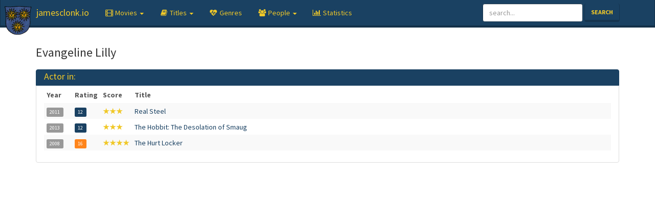

--- FILE ---
content_type: text/html; charset=UTF-8
request_url: https://moviedb.jamesclonk.io/person/2440
body_size: 1923
content:
<!DOCTYPE html>
<html lang="en">
  <head>
    <meta charset="utf-8">
    <meta http-equiv="X-UA-Compatible" content="IE=edge">
    <meta name="viewport" content="width=device-width, initial-scale=1">

    <meta name="description" content="jamesclonk.io">
    <meta name="author" content="JamesClonk">

    <link rel="apple-touch-icon" sizes="57x57" href="/apple-icon-57x57.png">
    <link rel="apple-touch-icon" sizes="60x60" href="/apple-icon-60x60.png">
    <link rel="apple-touch-icon" sizes="72x72" href="/apple-icon-72x72.png">
    <link rel="apple-touch-icon" sizes="76x76" href="/apple-icon-76x76.png">
    <link rel="apple-touch-icon" sizes="114x114" href="/apple-icon-114x114.png">
    <link rel="apple-touch-icon" sizes="120x120" href="/apple-icon-120x120.png">
    <link rel="apple-touch-icon" sizes="144x144" href="/apple-icon-144x144.png">
    <link rel="apple-touch-icon" sizes="152x152" href="/apple-icon-152x152.png">
    <link rel="apple-touch-icon" sizes="180x180" href="/apple-icon-180x180.png">
    <link rel="icon" type="image/png" sizes="192x192" href="/android-icon-192x192.png">
    <link rel="icon" type="image/png" sizes="32x32" href="/favicon-32x32.png">
    <link rel="icon" type="image/png" sizes="96x96" href="/favicon-96x96.png">
    <link rel="icon" type="image/png" sizes="16x16" href="/favicon-16x16.png">
    <link rel="manifest" href="/manifest.json">
    <meta name="msapplication-TileColor" content="#ffffff">
    <meta name="msapplication-TileImage" content="/ms-icon-144x144.png">
    <meta name="theme-color" content="#ffffff">
    <link rel="shortcut icon" href="/favicon.ico" type="image/x-icon">
    <link rel="icon" href="/favicon.ico" type="image/x-icon">

    <title>jamesclonk.io - Movie Database - Evangeline Lilly</title>

    <link href="/css/bootstrap.min.css" rel="stylesheet">
    <link href="/css/theme.min.css" rel="stylesheet">
    <link href="/css/font-awesome.min.css" rel="stylesheet">
    <link href="/css/jcio.css" rel="stylesheet">
  </head>

  <body role="document">

    <nav class="navbar navbar-default navbar-fixed-top">
      <div class="container">
        <div class="navbar-header">
          <button type="button" class="navbar-toggle collapsed" data-toggle="collapse" data-target="#navbar" aria-expanded="false" aria-controls="navbar">
            <span class="sr-only">Toggle navigation</span>
            <span class="icon-bar"></span>
            <span class="icon-bar"></span>
            <span class="icon-bar"></span>
          </button>
          <a class="navbar-brand" href="https://jamesclonk.io">jamesclonk.io</a>
        </div>
        <div id="navbar" class="navbar-collapse collapse">
          <ul class="nav navbar-nav">
            
            
              
                <li class='dropdown '>
                  <a href="#" class="dropdown-toggle" data-toggle="dropdown" role="button" aria-expanded="false"><i class="fa fa-film fa-fw"></i> <span class="nav-name">Movies </span><span class="caret"></span></a>
                  <ul class="dropdown-menu" role="menu">
                  
                    
                      <li class=''><a href="/movies?sort=title&amp;by=asc">by Name</a></li>
                    
                  
                    
                      <li class=''><a href="/movies?sort=score&amp;by=desc&amp;sort=title&amp;by=asc">by Score</a></li>
                    
                  
                    
                      <li class=''><a href="/movies?sort=rating&amp;by=desc&amp;sort=title&amp;by=asc">by Rating</a></li>
                    
                  
                    
                      <li class=''><a href="/movies?sort=year&amp;by=desc&amp;sort=title&amp;by=asc">by Year</a></li>
                    
                  
                    
                      <li class="divider"></li>
                    
                  
                    
                      <li class=''><a href="/movies?query=score&amp;value=5&amp;sort=title&amp;by=asc">✰✰✰✰✰</a></li>
                    
                  
                    
                      <li class=''><a href="/movies?query=score&amp;value=4&amp;sort=title&amp;by=asc">✰✰✰✰</a></li>
                    
                  
                    
                      <li class=''><a href="/movies?query=score&amp;value=3&amp;sort=title&amp;by=asc">✰✰✰</a></li>
                    
                  
                    
                      <li class=''><a href="/movies?query=score&amp;value=2&amp;sort=title&amp;by=asc">✰✰</a></li>
                    
                  
                    
                      <li class=''><a href="/movies?query=score&amp;value=1&amp;sort=title&amp;by=asc">✰</a></li>
                    
                  
                  </ul>
                </li>
              
            
              
                <li class='dropdown '>
                  <a href="#" class="dropdown-toggle" data-toggle="dropdown" role="button" aria-expanded="false"><i class="fa fa-book fa-fw"></i> <span class="nav-name">Titles </span><span class="caret"></span></a>
                  <ul class="dropdown-menu" role="menu">
                  
                    
                      <li class=''><a href="/movies?query=char&amp;value=num&amp;sort=title&amp;by=asc">0-9</a></li>
                    
                  
                    
                      <li class=''><a href="/movies?query=char&amp;value=a&amp;sort=title&amp;by=asc">A</a></li>
                    
                  
                    
                      <li class=''><a href="/movies?query=char&amp;value=b&amp;sort=title&amp;by=asc">B</a></li>
                    
                  
                    
                      <li class=''><a href="/movies?query=char&amp;value=c&amp;sort=title&amp;by=asc">C</a></li>
                    
                  
                    
                      <li class=''><a href="/movies?query=char&amp;value=d&amp;sort=title&amp;by=asc">D</a></li>
                    
                  
                    
                      <li class=''><a href="/movies?query=char&amp;value=e&amp;sort=title&amp;by=asc">E</a></li>
                    
                  
                    
                      <li class=''><a href="/movies?query=char&amp;value=f&amp;sort=title&amp;by=asc">F</a></li>
                    
                  
                    
                      <li class=''><a href="/movies?query=char&amp;value=g&amp;sort=title&amp;by=asc">G</a></li>
                    
                  
                    
                      <li class=''><a href="/movies?query=char&amp;value=h&amp;sort=title&amp;by=asc">H</a></li>
                    
                  
                    
                      <li class=''><a href="/movies?query=char&amp;value=i&amp;sort=title&amp;by=asc">I</a></li>
                    
                  
                    
                      <li class=''><a href="/movies?query=char&amp;value=j&amp;sort=title&amp;by=asc">J</a></li>
                    
                  
                    
                      <li class=''><a href="/movies?query=char&amp;value=k&amp;sort=title&amp;by=asc">K</a></li>
                    
                  
                    
                      <li class=''><a href="/movies?query=char&amp;value=l&amp;sort=title&amp;by=asc">L</a></li>
                    
                  
                    
                      <li class=''><a href="/movies?query=char&amp;value=m&amp;sort=title&amp;by=asc">M</a></li>
                    
                  
                    
                      <li class=''><a href="/movies?query=char&amp;value=n&amp;sort=title&amp;by=asc">N</a></li>
                    
                  
                    
                      <li class=''><a href="/movies?query=char&amp;value=o&amp;sort=title&amp;by=asc">O</a></li>
                    
                  
                    
                      <li class=''><a href="/movies?query=char&amp;value=p&amp;sort=title&amp;by=asc">P</a></li>
                    
                  
                    
                      <li class=''><a href="/movies?query=char&amp;value=q&amp;sort=title&amp;by=asc">Q</a></li>
                    
                  
                    
                      <li class=''><a href="/movies?query=char&amp;value=r&amp;sort=title&amp;by=asc">R</a></li>
                    
                  
                    
                      <li class=''><a href="/movies?query=char&amp;value=s&amp;sort=title&amp;by=asc">S</a></li>
                    
                  
                    
                      <li class=''><a href="/movies?query=char&amp;value=t&amp;sort=title&amp;by=asc">T</a></li>
                    
                  
                    
                      <li class=''><a href="/movies?query=char&amp;value=u&amp;sort=title&amp;by=asc">U</a></li>
                    
                  
                    
                      <li class=''><a href="/movies?query=char&amp;value=v&amp;sort=title&amp;by=asc">V</a></li>
                    
                  
                    
                      <li class=''><a href="/movies?query=char&amp;value=w&amp;sort=title&amp;by=asc">W</a></li>
                    
                  
                    
                      <li class=''><a href="/movies?query=char&amp;value=x&amp;sort=title&amp;by=asc">X</a></li>
                    
                  
                    
                      <li class=''><a href="/movies?query=char&amp;value=y&amp;sort=title&amp;by=asc">Y</a></li>
                    
                  
                    
                      <li class=''><a href="/movies?query=char&amp;value=z&amp;sort=title&amp;by=asc">Z</a></li>
                    
                  
                  </ul>
                </li>
              
            
              
                <li class=''><a href="#"><i class="fa fa-heartbeat fa-fw"></i> <span class="nav-name">Genres</span></a></li>
              
            
              
                <li class='dropdown '>
                  <a href="#" class="dropdown-toggle" data-toggle="dropdown" role="button" aria-expanded="false"><i class="fa fa-users fa-fw"></i> <span class="nav-name">People </span><span class="caret"></span></a>
                  <ul class="dropdown-menu" role="menu">
                  
                    
                      <li class=''><a href="/actors">Actors</a></li>
                    
                  
                    
                      <li class=''><a href="/directors">Directors</a></li>
                    
                  
                  </ul>
                </li>
              
            
              
                <li class=''><a href="/statistics"><i class="fa fa-bar-chart fa-fw"></i> <span class="nav-name">Statistics</span></a></li>
              
            
          </ul>
          <form class="navbar-form navbar-right searchbar" action="/movies">
            <div class="form-group">
              <input type="hidden" name="query" value="search">
              <input type="text" placeholder="search..." class="form-control" name="value">
            </div>
            <button type="submit" class="btn btn-primary">Search</button>
          </form>
        </div>
      </div>
    </nav>

    <div class="container" role="main">
      
<h3 style="margin-bottom: 20px;">Evangeline Lilly</h3>

<div class="list-group">
  <a href="#" class="list-group-item active"><h4 class="list-group-item-heading">Actor in:</h4></a>
  <a href="#" class="list-group-item no-hover">
    
<table class="table table-striped table-hover table-condensed">
  <thead>
    <tr>
      <th>Year</th>
      <th>Rating</th>
      <th>Score</th>
      <th>Title</th>
    </tr>
  </thead>
  <tbody>
    
    <tr>
      <td style="width:5%"><a class="no-underline" href="/movies?query=year&value=2011"><span class="label label-default">2011</span></a></td>
      <td style="width:4%"><a class="no-underline" href="/movies?query=rating&value=12"><span class="label label-primary">12</span></a></td>
      <td style="width:5%"><a class="no-underline score" href="/movies?query=score&value=3&sort=title&by=asc"><strong>★★★</strong></a></td>
      <td><a class="no-underline" href="/movie/767">Real Steel</a></td>
    </tr>
    
    <tr>
      <td style="width:5%"><a class="no-underline" href="/movies?query=year&value=2013"><span class="label label-default">2013</span></a></td>
      <td style="width:4%"><a class="no-underline" href="/movies?query=rating&value=12"><span class="label label-primary">12</span></a></td>
      <td style="width:5%"><a class="no-underline score" href="/movies?query=score&value=3&sort=title&by=asc"><strong>★★★</strong></a></td>
      <td><a class="no-underline" href="/movie/917">The Hobbit: The Desolation of Smaug</a></td>
    </tr>
    
    <tr>
      <td style="width:5%"><a class="no-underline" href="/movies?query=year&value=2008"><span class="label label-default">2008</span></a></td>
      <td style="width:4%"><a class="no-underline" href="/movies?query=rating&value=16"><span class="label label-warning">16</span></a></td>
      <td style="width:5%"><a class="no-underline score" href="/movies?query=score&value=4&sort=title&by=asc"><strong>★★★★</strong></a></td>
      <td><a class="no-underline" href="/movie/673">The Hurt Locker</a></td>
    </tr>
    
  </tbody>
</table>

  </a>
</div>



    </div>

    <img class="coa" src="/images/jamesclonk_coa.png" alt="JamesClonk's Coat of Arms">

    <script src="/js/jquery.min.js"></script>
    <script src="/js/bootstrap.min.js"></script>
  </body>
</html>


--- FILE ---
content_type: text/css; charset=utf-8
request_url: https://moviedb.jamesclonk.io/css/jcio.css
body_size: 566
content:
body {
  padding-top: 70px;
  padding-bottom: 30px;
}

img.coa {
  z-index: 9001;
  position: fixed;
  top: 10px;
  left: 5px;
}

div.quotes {
  z-index: 9001;
  position: fixed;
  top: 10px;
  right: 10px;
  color: #f0c828;
  width: 430px;
  font-size: 11px;
  text-align: right;
}

a.list-group-item {
  padding-top: 3px;
  padding-bottom: 3px;
}

span.news-item-badge {
  color: #1a4162;
  background-color: #f0c828;
  margin-top: 4px;
  margin-right: -8px;
  margin-left: 5px;
  float: right;
}

img.welcome-picture {
  position: fixed;
  bottom: 0px;
}

a.no-underline {
  text-decoration: none;
}

a.score {
  color: #f0c828;
}
a.score:hover {
  color: #1a4162;
}

.table-super-condensed > thead > tr > th,
.table-super-condensed > tbody > tr > th,
.table-super-condensed > tfoot > tr > th,
.table-super-condensed > thead > tr > td,
.table-super-condensed > tbody > tr > td,
.table-super-condensed > tfoot > tr > td {
  padding: 1px;
}

a.no-hover:hover {
  background-color: transparent;   
}

/* #Media Queries
================================================== */
@media only screen and (max-width: 1335px) {
  div.quotes {
    width: 270px;
  }
}
@media only screen and (max-width: 1150px) {
  div.quotes {
    display: none;
  }
}
@media only screen and (min-width: 768px) and (max-width: 1150px) {
  .searchbar {
    display: none;
  }
}

@media only screen and (min-width: 1311px) and (max-width: 1350px) {
  img.coa {
    width: 85px;
  }
  .navbar .container {
    margin-left: 75px;
  }
}
@media only screen and (min-width: 1286px) and (max-width: 1310px) {
  img.coa {
    width: 75px;
  }
  .navbar .container {
    margin-left: 70px;
  }
}
@media only screen and (min-width: 1151px) and (max-width: 1285px) {
  img.coa {
    width: 60px;
  }
  .navbar .container {
    margin-left: 55px;
  }
}
@media only screen and (min-width: 1111px) and (max-width: 1150px) {
  img.coa {
    width: 85px;
  }
  .navbar .container {
    margin-left: 75px;
  }
}
@media only screen and (min-width: 1081px) and (max-width: 1110px) {
  img.coa {
    width: 75px;
  }
  .navbar .container {
    margin-left: 70px;
  }
}
@media only screen and (min-width: 992px) and (max-width: 1080px) {
  img.coa {
    width: 60px;
  }
  .navbar .container {
    margin-left: 55px;
  }
}
@media only screen and (min-width: 931px) and (max-width: 991px) {
  img.coa {
    width: 100px;
  }
  .navbar .container {
    margin-left: 105px;
  }
  span.nav-name {
    font-size: 8pt;
  }
}
@media only screen and (min-width: 911px) and (max-width: 930px) {
  img.coa {
    width: 85px;
  }
  .navbar .container {
    margin-left: 75px;
  }
  span.nav-name {
    font-size: 8pt;
  }
}
@media only screen and (min-width: 871px) and (max-width: 910px) {
  img.coa {
    width: 75px;
  }
  .navbar .container {
    margin-left: 70px;
  }
  span.nav-name {
    font-size: 8pt;
  }
}
@media only screen and (min-width: 768px) and (max-width: 870px) {
  img.coa {
    width: 60px;
  }
  .navbar .container {
    margin-left: 55px;
  }
  span.nav-name {
    font-size: 7pt;
  }
}
@media only screen and (max-width: 767px) {
  img.coa {
    width: 60px;
  }
  .navbar-brand {
    margin-left: 55px;
  }
}
